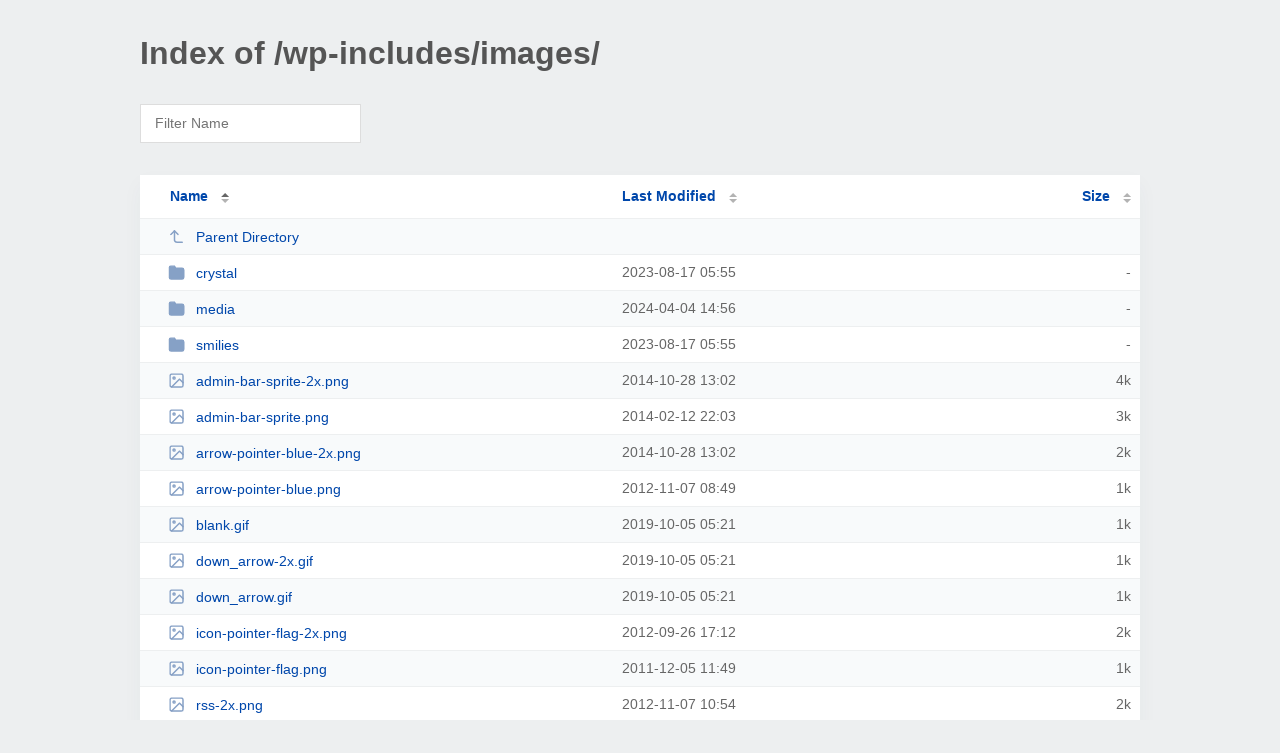

--- FILE ---
content_type: text/html; charset=UTF-8
request_url: https://hfopk.org/wp-includes/images/?C=M;O=D
body_size: 1570
content:
<!DOCTYPE html><html><head><meta http-equiv="Content-type" content="text/html; charset=UTF-8" /><meta name="viewport" content="width=device-width, initial-scale=1.0" /><link rel="stylesheet" href="/_autoindex/assets/css/autoindex.css" /><script src="/_autoindex/assets/js/tablesort.js"></script><script src="/_autoindex/assets/js/tablesort.number.js"></script><title>Index of /wp-includes/images/</title><style>@media (prefers-color-scheme:dark){body{background-color:#000!important}}</style></head><body><div class="content"><h1 style="color: #555;">Index of /wp-includes/images/</h1>
<div id="table-filter"><input type="text" name="keyword" id="filter-keyword" placeholder="Filter Name"></div>
<div id="table-list"><table id="table-content"><thead class="t-header"><tr><th class="colname" aria-sort="ascending"><a class="name" href="?ND"  onclick="return false"">Name</a></th><th class="colname" data-sort-method="number"><a href="?MA"  onclick="return false"">Last Modified</a></th><th class="colname" data-sort-method="number"><a href="?SA"  onclick="return false"">Size</a></th></tr></thead>
<tr data-sort-method="none"><td><a href="/wp-includes/"><img class="icon" src="/_autoindex/assets/icons/corner-left-up.svg" alt="Up">Parent Directory</a></td><td></td><td></td></tr>
<tr><td data-sort="*crystal"><a href="/wp-includes/images/crystal/"><img class="icon" src="/_autoindex/assets/icons/folder-fill.svg" alt="Directory">crystal</a></td><td data-sort="115451726">2023-08-17 05:55</td><td data-sort="-1">-</td></tr>
<tr><td data-sort="*media"><a href="/wp-includes/images/media/"><img class="icon" src="/_autoindex/assets/icons/folder-fill.svg" alt="Directory">media</a></td><td data-sort="135442613">2024-04-04 14:56</td><td data-sort="-1">-</td></tr>
<tr><td data-sort="*smilies"><a href="/wp-includes/images/smilies/"><img class="icon" src="/_autoindex/assets/icons/folder-fill.svg" alt="Directory">smilies</a></td><td data-sort="115451726">2023-08-17 05:55</td><td data-sort="-1">-</td></tr>
<tr><td data-sort="admin-bar-sprite-2x.png"><a href="/wp-includes/images/admin-bar-sprite-2x.png"><img class="icon" src="/_autoindex/assets/icons/image.svg" alt="[IMG]">admin-bar-sprite-2x.png</a></td><td data-sort="1414501342">2014-10-28 13:02</td><td data-sort="3999">      4k</td></tr>
<tr><td data-sort="admin-bar-sprite.png"><a href="/wp-includes/images/admin-bar-sprite.png"><img class="icon" src="/_autoindex/assets/icons/image.svg" alt="[IMG]">admin-bar-sprite.png</a></td><td data-sort="1392242594">2014-02-12 22:03</td><td data-sort="2467">      3k</td></tr>
<tr><td data-sort="arrow-pointer-blue-2x.png"><a href="/wp-includes/images/arrow-pointer-blue-2x.png"><img class="icon" src="/_autoindex/assets/icons/image.svg" alt="[IMG]">arrow-pointer-blue-2x.png</a></td><td data-sort="1414501342">2014-10-28 13:02</td><td data-sort="1666">      2k</td></tr>
<tr><td data-sort="arrow-pointer-blue.png"><a href="/wp-includes/images/arrow-pointer-blue.png"><img class="icon" src="/_autoindex/assets/icons/image.svg" alt="[IMG]">arrow-pointer-blue.png</a></td><td data-sort="1352278150">2012-11-07 08:49</td><td data-sort="793">      1k</td></tr>
<tr><td data-sort="blank.gif"><a href="/wp-includes/images/blank.gif"><img class="icon" src="/_autoindex/assets/icons/image.svg" alt="[IMG]">blank.gif</a></td><td data-sort="1570252860">2019-10-05 05:21</td><td data-sort="43">      1k</td></tr>
<tr><td data-sort="down_arrow-2x.gif"><a href="/wp-includes/images/down_arrow-2x.gif"><img class="icon" src="/_autoindex/assets/icons/image.svg" alt="[IMG]">down_arrow-2x.gif</a></td><td data-sort="1570252860">2019-10-05 05:21</td><td data-sort="84">      1k</td></tr>
<tr><td data-sort="down_arrow.gif"><a href="/wp-includes/images/down_arrow.gif"><img class="icon" src="/_autoindex/assets/icons/image.svg" alt="[IMG]">down_arrow.gif</a></td><td data-sort="1570252860">2019-10-05 05:21</td><td data-sort="59">      1k</td></tr>
<tr><td data-sort="icon-pointer-flag-2x.png"><a href="/wp-includes/images/icon-pointer-flag-2x.png"><img class="icon" src="/_autoindex/assets/icons/image.svg" alt="[IMG]">icon-pointer-flag-2x.png</a></td><td data-sort="1348679574">2012-09-26 17:12</td><td data-sort="1369">      2k</td></tr>
<tr><td data-sort="icon-pointer-flag.png"><a href="/wp-includes/images/icon-pointer-flag.png"><img class="icon" src="/_autoindex/assets/icons/image.svg" alt="[IMG]">icon-pointer-flag.png</a></td><td data-sort="1323085788">2011-12-05 11:49</td><td data-sort="783">      1k</td></tr>
<tr><td data-sort="rss-2x.png"><a href="/wp-includes/images/rss-2x.png"><img class="icon" src="/_autoindex/assets/icons/image.svg" alt="[IMG]">rss-2x.png</a></td><td data-sort="1352285648">2012-11-07 10:54</td><td data-sort="1306">      2k</td></tr>
<tr><td data-sort="rss.png"><a href="/wp-includes/images/rss.png"><img class="icon" src="/_autoindex/assets/icons/image.svg" alt="[IMG]">rss.png</a></td><td data-sort="1352278150">2012-11-07 08:49</td><td data-sort="608">      1k</td></tr>
<tr><td data-sort="spinner-2x.gif"><a href="/wp-includes/images/spinner-2x.gif"><img class="icon" src="/_autoindex/assets/icons/image.svg" alt="[IMG]">spinner-2x.gif</a></td><td data-sort="1636985042">2021-11-15 14:04</td><td data-sort="7536">      8k</td></tr>
<tr><td data-sort="spinner.gif"><a href="/wp-includes/images/spinner.gif"><img class="icon" src="/_autoindex/assets/icons/image.svg" alt="[IMG]">spinner.gif</a></td><td data-sort="1636985042">2021-11-15 14:04</td><td data-sort="3656">      4k</td></tr>
<tr><td data-sort="toggle-arrow-2x.png"><a href="/wp-includes/images/toggle-arrow-2x.png"><img class="icon" src="/_autoindex/assets/icons/image.svg" alt="[IMG]">toggle-arrow-2x.png</a></td><td data-sort="1352285648">2012-11-07 10:54</td><td data-sort="354">      1k</td></tr>
<tr><td data-sort="toggle-arrow.png"><a href="/wp-includes/images/toggle-arrow.png"><img class="icon" src="/_autoindex/assets/icons/image.svg" alt="[IMG]">toggle-arrow.png</a></td><td data-sort="1414501342">2014-10-28 13:02</td><td data-sort="289">      1k</td></tr>
<tr><td data-sort="uploader-icons-2x.png"><a href="/wp-includes/images/uploader-icons-2x.png"><img class="icon" src="/_autoindex/assets/icons/image.svg" alt="[IMG]">uploader-icons-2x.png</a></td><td data-sort="1414501342">2014-10-28 13:02</td><td data-sort="3542">      4k</td></tr>
<tr><td data-sort="uploader-icons.png"><a href="/wp-includes/images/uploader-icons.png"><img class="icon" src="/_autoindex/assets/icons/image.svg" alt="[IMG]">uploader-icons.png</a></td><td data-sort="1392242594">2014-02-12 22:03</td><td data-sort="1556">      2k</td></tr>
<tr><td data-sort="w-logo-blue-white-bg.png"><a href="/wp-includes/images/w-logo-blue-white-bg.png"><img class="icon" src="/_autoindex/assets/icons/image.svg" alt="[IMG]">w-logo-blue-white-bg.png</a></td><td data-sort="1636985042">2021-11-15 14:04</td><td data-sort="4119">      5k</td></tr>
<tr><td data-sort="w-logo-blue.png"><a href="/wp-includes/images/w-logo-blue.png"><img class="icon" src="/_autoindex/assets/icons/image.svg" alt="[IMG]">w-logo-blue.png</a></td><td data-sort="1456210528">2016-02-23 06:55</td><td data-sort="3113">      4k</td></tr>
<tr><td data-sort="wpicons-2x.png"><a href="/wp-includes/images/wpicons-2x.png"><img class="icon" src="/_autoindex/assets/icons/image.svg" alt="[IMG]">wpicons-2x.png</a></td><td data-sort="1416859942">2014-11-24 20:12</td><td data-sort="14931">     15k</td></tr>
<tr><td data-sort="wpicons.png"><a href="/wp-includes/images/wpicons.png"><img class="icon" src="/_autoindex/assets/icons/image.svg" alt="[IMG]">wpicons.png</a></td><td data-sort="1416859942">2014-11-24 20:12</td><td data-sort="7086">      7k</td></tr>
<tr><td data-sort="wpspin-2x.gif"><a href="/wp-includes/images/wpspin-2x.gif"><img class="icon" src="/_autoindex/assets/icons/image.svg" alt="[IMG]">wpspin-2x.gif</a></td><td data-sort="1712242613">2024-04-04 14:56</td><td data-sort="8875">      9k</td></tr>
<tr><td data-sort="wpspin.gif"><a href="/wp-includes/images/wpspin.gif"><img class="icon" src="/_autoindex/assets/icons/image.svg" alt="[IMG]">wpspin.gif</a></td><td data-sort="1712242613">2024-04-04 14:56</td><td data-sort="2052">      3k</td></tr>
<tr><td data-sort="xit-2x.gif"><a href="/wp-includes/images/xit-2x.gif"><img class="icon" src="/_autoindex/assets/icons/image.svg" alt="[IMG]">xit-2x.gif</a></td><td data-sort="1570252860">2019-10-05 05:21</td><td data-sort="825">      1k</td></tr>
<tr><td data-sort="xit.gif"><a href="/wp-includes/images/xit.gif"><img class="icon" src="/_autoindex/assets/icons/image.svg" alt="[IMG]">xit.gif</a></td><td data-sort="1712242613">2024-04-04 14:56</td><td data-sort="181">      1k</td></tr>
</table></div>
<address>Proudly Served by LiteSpeed Web Server at hfopk.org Port 443</address></div><script>
	new Tablesort(document.getElementById("table-content"));
	var keywordInput = document.getElementById('filter-keyword');
	document.addEventListener('keyup', filterTable);

	function filterTable(e) {
		if (e.target.id != 'filter-keyword') return;

		var cols = document.querySelectorAll('tbody td:first-child');
		var keyword = keywordInput.value.toLowerCase();
		for (i = 0; i < cols.length; i++) {
			var text = cols[i].textContent.toLowerCase();
			if (text != 'parent directory') {
				cols[i].parentNode.style.display = text.indexOf(keyword) === -1 ? 'none' : 'table-row';
			}
		}
	}
</script></body></html>
